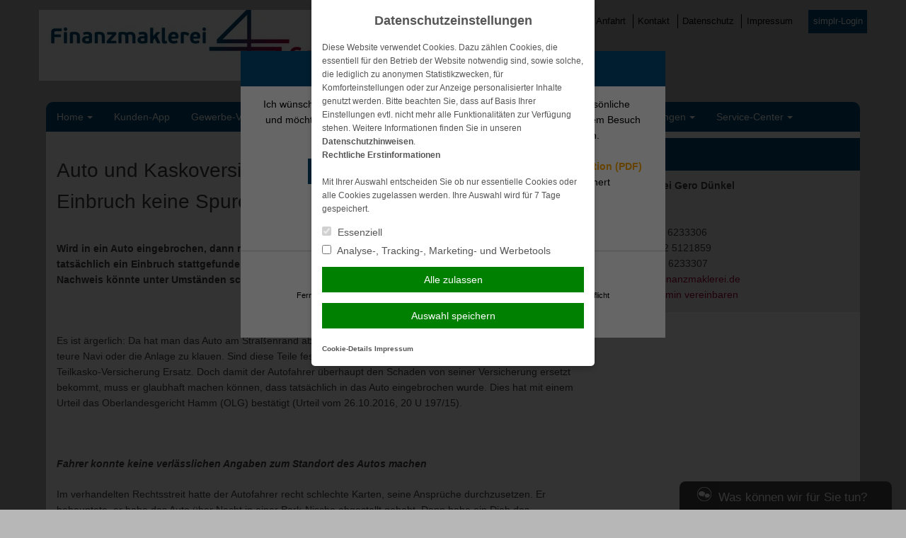

--- FILE ---
content_type: text/html; charset=UTF-8
request_url: https://www.finanzmaklerei.de/2017/03/23/auto-und-kaskoversicherung-wenn-der-dieb-beim-einbruch-keine-spuren-hinterlaesst/
body_size: 13412
content:
<!DOCTYPE html>
<html lang="de">
<head>
<meta charset="UTF-8">
<meta name="viewport" content="width=device-width, initial-scale=1">
<link rel="profile" href="http://gmpg.org/xfn/11">
<link rel="pingback" href="https://www.finanzmaklerei.de/xmlrpc.php">

<title>Auto und Kaskoversicherung – Wenn der Dieb beim Einbruch keine Spuren hinterlässt &#8211; Finanzmaklerei Gero Dünkel</title>
<meta name='robots' content='max-image-preview:large' />
	<style>img:is([sizes="auto" i], [sizes^="auto," i]) { contain-intrinsic-size: 3000px 1500px }</style>
	<link rel='dns-prefetch' href='//www.finanzmaklerei.de' />
<link rel="alternate" type="application/rss+xml" title="Finanzmaklerei Gero Dünkel &raquo; Feed" href="https://www.finanzmaklerei.de/feed/" />
<link rel="alternate" type="application/rss+xml" title="Finanzmaklerei Gero Dünkel &raquo; Kommentar-Feed" href="https://www.finanzmaklerei.de/comments/feed/" />
<link rel='stylesheet' id='atomic-blocks-fontawesome-css' href='https://cdn.makleraccess.de/wp-content/plugins/atomic-blocks/dist/assets/fontawesome/css/all.min.v1604044148.css' type='text/css' media='all' />
<link rel='stylesheet' id='wp-block-library-css' href='https://cdn.makleraccess.de/wp-includes/css/dist/block-library/style.min.v6-8-3.css' type='text/css' media='all' />
<style id='classic-theme-styles-inline-css' type='text/css'>
/*! This file is auto-generated */
.wp-block-button__link{color:#fff;background-color:#32373c;border-radius:9999px;box-shadow:none;text-decoration:none;padding:calc(.667em + 2px) calc(1.333em + 2px);font-size:1.125em}.wp-block-file__button{background:#32373c;color:#fff;text-decoration:none}
</style>
<style id='safe-svg-svg-icon-style-inline-css' type='text/css'>
.safe-svg-cover{text-align:center}.safe-svg-cover .safe-svg-inside{display:inline-block;max-width:100%}.safe-svg-cover svg{height:100%;max-height:100%;max-width:100%;width:100%}

</style>
<link rel='stylesheet' id='atomic-blocks-style-css-css' href='https://cdn.makleraccess.de/wp-content/plugins/atomic-blocks/dist/blocks.style.build.v1604044148.css' type='text/css' media='all' />
<link rel='stylesheet' id='fontawesome-free-css' href='https://cdn.makleraccess.de/wp-content/plugins/getwid/vendors/fontawesome-free/css/all.min.v5-5-0.css' type='text/css' media='all' />
<link rel='stylesheet' id='slick-css' href='https://cdn.makleraccess.de/wp-content/plugins/mhp-blocks/libs/slick/slick.v1-8-1.css' type='text/css' media='all' />
<link rel='stylesheet' id='slick-theme-css' href='https://cdn.makleraccess.de/wp-content/plugins/mhp-blocks/libs/slick/slick-theme.v1-8-1.css' type='text/css' media='all' />
<link rel='stylesheet' id='mp-fancybox-css' href='https://cdn.makleraccess.de/wp-content/plugins/getwid/vendors/mp-fancybox/jquery.fancybox.min.v3-5-7-mp-1.css' type='text/css' media='all' />
<link rel='stylesheet' id='getwid-blocks-css' href='https://cdn.makleraccess.de/wp-content/plugins/getwid/assets/css/blocks.style.v2-1-1.css' type='text/css' media='all' />
<style id='getwid-blocks-inline-css' type='text/css'>
.wp-block-getwid-section .wp-block-getwid-section__wrapper .wp-block-getwid-section__inner-wrapper{max-width: 740px;}
</style>
<style id='global-styles-inline-css' type='text/css'>
:root{--wp--preset--aspect-ratio--square: 1;--wp--preset--aspect-ratio--4-3: 4/3;--wp--preset--aspect-ratio--3-4: 3/4;--wp--preset--aspect-ratio--3-2: 3/2;--wp--preset--aspect-ratio--2-3: 2/3;--wp--preset--aspect-ratio--16-9: 16/9;--wp--preset--aspect-ratio--9-16: 9/16;--wp--preset--color--black: #000000;--wp--preset--color--cyan-bluish-gray: #abb8c3;--wp--preset--color--white: #ffffff;--wp--preset--color--pale-pink: #f78da7;--wp--preset--color--vivid-red: #cf2e2e;--wp--preset--color--luminous-vivid-orange: #ff6900;--wp--preset--color--luminous-vivid-amber: #fcb900;--wp--preset--color--light-green-cyan: #7bdcb5;--wp--preset--color--vivid-green-cyan: #00d084;--wp--preset--color--pale-cyan-blue: #8ed1fc;--wp--preset--color--vivid-cyan-blue: #0693e3;--wp--preset--color--vivid-purple: #9b51e0;--wp--preset--gradient--vivid-cyan-blue-to-vivid-purple: linear-gradient(135deg,rgba(6,147,227,1) 0%,rgb(155,81,224) 100%);--wp--preset--gradient--light-green-cyan-to-vivid-green-cyan: linear-gradient(135deg,rgb(122,220,180) 0%,rgb(0,208,130) 100%);--wp--preset--gradient--luminous-vivid-amber-to-luminous-vivid-orange: linear-gradient(135deg,rgba(252,185,0,1) 0%,rgba(255,105,0,1) 100%);--wp--preset--gradient--luminous-vivid-orange-to-vivid-red: linear-gradient(135deg,rgba(255,105,0,1) 0%,rgb(207,46,46) 100%);--wp--preset--gradient--very-light-gray-to-cyan-bluish-gray: linear-gradient(135deg,rgb(238,238,238) 0%,rgb(169,184,195) 100%);--wp--preset--gradient--cool-to-warm-spectrum: linear-gradient(135deg,rgb(74,234,220) 0%,rgb(151,120,209) 20%,rgb(207,42,186) 40%,rgb(238,44,130) 60%,rgb(251,105,98) 80%,rgb(254,248,76) 100%);--wp--preset--gradient--blush-light-purple: linear-gradient(135deg,rgb(255,206,236) 0%,rgb(152,150,240) 100%);--wp--preset--gradient--blush-bordeaux: linear-gradient(135deg,rgb(254,205,165) 0%,rgb(254,45,45) 50%,rgb(107,0,62) 100%);--wp--preset--gradient--luminous-dusk: linear-gradient(135deg,rgb(255,203,112) 0%,rgb(199,81,192) 50%,rgb(65,88,208) 100%);--wp--preset--gradient--pale-ocean: linear-gradient(135deg,rgb(255,245,203) 0%,rgb(182,227,212) 50%,rgb(51,167,181) 100%);--wp--preset--gradient--electric-grass: linear-gradient(135deg,rgb(202,248,128) 0%,rgb(113,206,126) 100%);--wp--preset--gradient--midnight: linear-gradient(135deg,rgb(2,3,129) 0%,rgb(40,116,252) 100%);--wp--preset--font-size--small: 13px;--wp--preset--font-size--medium: 20px;--wp--preset--font-size--large: 36px;--wp--preset--font-size--x-large: 42px;--wp--preset--spacing--20: 0.44rem;--wp--preset--spacing--30: 0.67rem;--wp--preset--spacing--40: 1rem;--wp--preset--spacing--50: 1.5rem;--wp--preset--spacing--60: 2.25rem;--wp--preset--spacing--70: 3.38rem;--wp--preset--spacing--80: 5.06rem;--wp--preset--shadow--natural: 6px 6px 9px rgba(0, 0, 0, 0.2);--wp--preset--shadow--deep: 12px 12px 50px rgba(0, 0, 0, 0.4);--wp--preset--shadow--sharp: 6px 6px 0px rgba(0, 0, 0, 0.2);--wp--preset--shadow--outlined: 6px 6px 0px -3px rgba(255, 255, 255, 1), 6px 6px rgba(0, 0, 0, 1);--wp--preset--shadow--crisp: 6px 6px 0px rgba(0, 0, 0, 1);}:where(.is-layout-flex){gap: 0.5em;}:where(.is-layout-grid){gap: 0.5em;}body .is-layout-flex{display: flex;}.is-layout-flex{flex-wrap: wrap;align-items: center;}.is-layout-flex > :is(*, div){margin: 0;}body .is-layout-grid{display: grid;}.is-layout-grid > :is(*, div){margin: 0;}:where(.wp-block-post-template.is-layout-flex){gap: 1.25em;}:where(.wp-block-post-template.is-layout-grid){gap: 1.25em;}.has-black-color{color: var(--wp--preset--color--black) !important;}.has-cyan-bluish-gray-color{color: var(--wp--preset--color--cyan-bluish-gray) !important;}.has-white-color{color: var(--wp--preset--color--white) !important;}.has-pale-pink-color{color: var(--wp--preset--color--pale-pink) !important;}.has-vivid-red-color{color: var(--wp--preset--color--vivid-red) !important;}.has-luminous-vivid-orange-color{color: var(--wp--preset--color--luminous-vivid-orange) !important;}.has-luminous-vivid-amber-color{color: var(--wp--preset--color--luminous-vivid-amber) !important;}.has-light-green-cyan-color{color: var(--wp--preset--color--light-green-cyan) !important;}.has-vivid-green-cyan-color{color: var(--wp--preset--color--vivid-green-cyan) !important;}.has-pale-cyan-blue-color{color: var(--wp--preset--color--pale-cyan-blue) !important;}.has-vivid-cyan-blue-color{color: var(--wp--preset--color--vivid-cyan-blue) !important;}.has-vivid-purple-color{color: var(--wp--preset--color--vivid-purple) !important;}.has-black-background-color{background-color: var(--wp--preset--color--black) !important;}.has-cyan-bluish-gray-background-color{background-color: var(--wp--preset--color--cyan-bluish-gray) !important;}.has-white-background-color{background-color: var(--wp--preset--color--white) !important;}.has-pale-pink-background-color{background-color: var(--wp--preset--color--pale-pink) !important;}.has-vivid-red-background-color{background-color: var(--wp--preset--color--vivid-red) !important;}.has-luminous-vivid-orange-background-color{background-color: var(--wp--preset--color--luminous-vivid-orange) !important;}.has-luminous-vivid-amber-background-color{background-color: var(--wp--preset--color--luminous-vivid-amber) !important;}.has-light-green-cyan-background-color{background-color: var(--wp--preset--color--light-green-cyan) !important;}.has-vivid-green-cyan-background-color{background-color: var(--wp--preset--color--vivid-green-cyan) !important;}.has-pale-cyan-blue-background-color{background-color: var(--wp--preset--color--pale-cyan-blue) !important;}.has-vivid-cyan-blue-background-color{background-color: var(--wp--preset--color--vivid-cyan-blue) !important;}.has-vivid-purple-background-color{background-color: var(--wp--preset--color--vivid-purple) !important;}.has-black-border-color{border-color: var(--wp--preset--color--black) !important;}.has-cyan-bluish-gray-border-color{border-color: var(--wp--preset--color--cyan-bluish-gray) !important;}.has-white-border-color{border-color: var(--wp--preset--color--white) !important;}.has-pale-pink-border-color{border-color: var(--wp--preset--color--pale-pink) !important;}.has-vivid-red-border-color{border-color: var(--wp--preset--color--vivid-red) !important;}.has-luminous-vivid-orange-border-color{border-color: var(--wp--preset--color--luminous-vivid-orange) !important;}.has-luminous-vivid-amber-border-color{border-color: var(--wp--preset--color--luminous-vivid-amber) !important;}.has-light-green-cyan-border-color{border-color: var(--wp--preset--color--light-green-cyan) !important;}.has-vivid-green-cyan-border-color{border-color: var(--wp--preset--color--vivid-green-cyan) !important;}.has-pale-cyan-blue-border-color{border-color: var(--wp--preset--color--pale-cyan-blue) !important;}.has-vivid-cyan-blue-border-color{border-color: var(--wp--preset--color--vivid-cyan-blue) !important;}.has-vivid-purple-border-color{border-color: var(--wp--preset--color--vivid-purple) !important;}.has-vivid-cyan-blue-to-vivid-purple-gradient-background{background: var(--wp--preset--gradient--vivid-cyan-blue-to-vivid-purple) !important;}.has-light-green-cyan-to-vivid-green-cyan-gradient-background{background: var(--wp--preset--gradient--light-green-cyan-to-vivid-green-cyan) !important;}.has-luminous-vivid-amber-to-luminous-vivid-orange-gradient-background{background: var(--wp--preset--gradient--luminous-vivid-amber-to-luminous-vivid-orange) !important;}.has-luminous-vivid-orange-to-vivid-red-gradient-background{background: var(--wp--preset--gradient--luminous-vivid-orange-to-vivid-red) !important;}.has-very-light-gray-to-cyan-bluish-gray-gradient-background{background: var(--wp--preset--gradient--very-light-gray-to-cyan-bluish-gray) !important;}.has-cool-to-warm-spectrum-gradient-background{background: var(--wp--preset--gradient--cool-to-warm-spectrum) !important;}.has-blush-light-purple-gradient-background{background: var(--wp--preset--gradient--blush-light-purple) !important;}.has-blush-bordeaux-gradient-background{background: var(--wp--preset--gradient--blush-bordeaux) !important;}.has-luminous-dusk-gradient-background{background: var(--wp--preset--gradient--luminous-dusk) !important;}.has-pale-ocean-gradient-background{background: var(--wp--preset--gradient--pale-ocean) !important;}.has-electric-grass-gradient-background{background: var(--wp--preset--gradient--electric-grass) !important;}.has-midnight-gradient-background{background: var(--wp--preset--gradient--midnight) !important;}.has-small-font-size{font-size: var(--wp--preset--font-size--small) !important;}.has-medium-font-size{font-size: var(--wp--preset--font-size--medium) !important;}.has-large-font-size{font-size: var(--wp--preset--font-size--large) !important;}.has-x-large-font-size{font-size: var(--wp--preset--font-size--x-large) !important;}
:where(.wp-block-post-template.is-layout-flex){gap: 1.25em;}:where(.wp-block-post-template.is-layout-grid){gap: 1.25em;}
</style>
<link rel='stylesheet' id='contact-form-7-css' href='https://cdn.makleraccess.de/wp-content/plugins/contact-form-7/includes/css/styles.v6-0-6.css' type='text/css' media='all' />
<link rel='stylesheet' id='ma-chat-css' href='https://cdn.makleraccess.de/wp-content/plugins/makleraccess/assets/css/chat.v4-15-1.css' type='text/css' media='all' />
<link rel='stylesheet' id='mhp-blocks-extend--frontend-css' href='https://cdn.makleraccess.de/wp-content/plugins/mhp-blocks/dist/extend/frontend.v6-8-3.css' type='text/css' media='all' />
<link rel='stylesheet' id='bd1-style-css' href='https://cdn.makleraccess.de/wp-content/themes/blaudirekt-themes/bd1/style.v6-8-3.css' type='text/css' media='all' />
<script type="text/javascript" src="https://cdn.makleraccess.de/wp-includes/js/jquery/jquery.min.v3-7-1.js" id="jquery-core-js"></script>
<script type="text/javascript" src="https://cdn.makleraccess.de/wp-includes/js/jquery/jquery-migrate.min.v3-4-1.js" id="jquery-migrate-js"></script>
<script type="text/javascript" id="omgf-frontend-js-extra">
/* <![CDATA[ */
var omgf_frontend_i18n = {"info_box_alert_text":"Google Fonts were found on this page. Click here for more information.","info_box_notice_text":"There are potential issues in your configuration that require your attention.","info_box_admin_url":"https:\/\/www.finanzmaklerei.de\/wp-admin\/options-general.php?page=optimize-webfonts","ajax_url":"https:\/\/www.finanzmaklerei.de\/wp-admin\/admin-ajax.php","nonce":"1ab15691a6"};
/* ]]> */
</script>
<script type="text/javascript" src="https://cdn.makleraccess.de/wp-content/plugins/host-webfonts-local/assets/js/omgf-frontend.min.v1748590358.js" id="omgf-frontend-js" defer="defer" data-wp-strategy="defer"></script>
<meta name="generator" content="WordPress 6.8.3" />
<link rel="canonical" href="https://www.finanzmaklerei.de/2017/03/23/auto-und-kaskoversicherung-wenn-der-dieb-beim-einbruch-keine-spuren-hinterlaesst/" />
<link rel='shortlink' href='https://www.finanzmaklerei.de/?p=364' />
<link rel="alternate" title="oEmbed (JSON)" type="application/json+oembed" href="https://www.finanzmaklerei.de/wp-json/oembed/1.0/embed?url=https%3A%2F%2Fwww.finanzmaklerei.de%2F2017%2F03%2F23%2Fauto-und-kaskoversicherung-wenn-der-dieb-beim-einbruch-keine-spuren-hinterlaesst%2F" />
<link rel="alternate" title="oEmbed (XML)" type="text/xml+oembed" href="https://www.finanzmaklerei.de/wp-json/oembed/1.0/embed?url=https%3A%2F%2Fwww.finanzmaklerei.de%2F2017%2F03%2F23%2Fauto-und-kaskoversicherung-wenn-der-dieb-beim-einbruch-keine-spuren-hinterlaesst%2F&#038;format=xml" />
<meta name="description" content="Finanzmaklerei Gero Dünkel  - Versichern - Anlegen - Finanzieren - Unabhängig - kompetent"><meta name="keywords" content="Dünkel Soltau Versicherungen Finanzierungen Vorsorge Beratung  Onlineberatung Versicherungsvergleich Finanzberatung Versicherungsmakler HK"><meta property="og:title" content="Auto und Kaskoversicherung – Wenn der Dieb beim Einbruch keine Spuren hinterlässt &#8211; Finanzmaklerei Gero Dünkel"><meta property="og:url" content="https://www.finanzmaklerei.de/2017/03/23/auto-und-kaskoversicherung-wenn-der-dieb-beim-einbruch-keine-spuren-hinterlaesst/"><meta property="og:locale" content="de_DE"><meta property="og:site_name" content="Finanzmaklerei Gero Dünkel"><meta property="og:image" content="https://cdn.makleraccess.de/wp-content/uploads/sites/212/2016/02/aktuelles.jpg"><meta property="og:image" content="https://cdn.makleraccess.de/wp-content/uploads/sites/212/2016/07/logo_mit_finanzmaklerei-duenkel_rgb_ohne-text.jpg"><meta property="og:type" content="article"><meta property="og:description" content="Wird in ein Auto eingebrochen, dann muss der Fahrzeughalter auch glaubhaft machen können, dass tatsächlich ein Einbruch stattgefunden hat. Sonst muss die Kaskoversicherung nicht zahlen. Und dieser Nachweis könnte unter Umständen schwierig zu führen sein, denn die Autodiebe werden immer trickreicher. &nbsp; Es ist ärgerlich: Da hat man das Auto am Straßenrand abgestellt und dann [&hellip;]"><link rel="apple-touch-icon" sizes="57x57" href="/wp-content/uploads/sites/212/favicons/apple-touch-icon-57x57.png?v=QEEBrKEwjR">
<link rel="apple-touch-icon" sizes="60x60" href="/wp-content/uploads/sites/212/favicons/apple-touch-icon-60x60.png?v=QEEBrKEwjR">
<link rel="apple-touch-icon" sizes="72x72" href="/wp-content/uploads/sites/212/favicons/apple-touch-icon-72x72.png?v=QEEBrKEwjR">
<link rel="apple-touch-icon" sizes="76x76" href="/wp-content/uploads/sites/212/favicons/apple-touch-icon-76x76.png?v=QEEBrKEwjR">
<link rel="apple-touch-icon" sizes="114x114" href="/wp-content/uploads/sites/212/favicons/apple-touch-icon-114x114.png?v=QEEBrKEwjR">
<link rel="apple-touch-icon" sizes="120x120" href="/wp-content/uploads/sites/212/favicons/apple-touch-icon-120x120.png?v=QEEBrKEwjR">
<link rel="apple-touch-icon" sizes="144x144" href="/wp-content/uploads/sites/212/favicons/apple-touch-icon-144x144.png?v=QEEBrKEwjR">
<link rel="apple-touch-icon" sizes="152x152" href="/wp-content/uploads/sites/212/favicons/apple-touch-icon-152x152.png?v=QEEBrKEwjR">
<link rel="apple-touch-icon" sizes="180x180" href="/wp-content/uploads/sites/212/favicons/apple-touch-icon-180x180.png?v=QEEBrKEwjR">
<link rel="icon" type="image/png" href="/wp-content/uploads/sites/212/favicons/favicon-32x32.png?v=QEEBrKEwjR" sizes="32x32">
<link rel="icon" type="image/png" href="/wp-content/uploads/sites/212/favicons/favicon-194x194.png?v=QEEBrKEwjR" sizes="194x194">
<link rel="icon" type="image/png" href="/wp-content/uploads/sites/212/favicons/android-chrome-192x192.png?v=QEEBrKEwjR" sizes="192x192">
<link rel="icon" type="image/png" href="/wp-content/uploads/sites/212/favicons/favicon-16x16.png?v=QEEBrKEwjR" sizes="16x16">
<link rel="manifest" href="/wp-content/uploads/sites/212/favicons/manifest.json?v=QEEBrKEwjR">
<link rel="shortcut icon" href="/wp-content/uploads/sites/212/favicons/favicon.ico?v=QEEBrKEwjR">
<meta name="msapplication-TileColor" content="#ffffff">
<meta name="msapplication-TileImage" content="/wp-content/uploads/sites/212/favicons/mstile-144x144.png?v=QEEBrKEwjR">
<meta name="msapplication-config" content="/wp-content/uploads/sites/212/favicons/browserconfig.xml?v=QEEBrKEwjR"><style type="text/css">.video-container iframe,.video-container object,.video-container embed{max-width:100%;width:100%;aspect-ratio:16/9;display:blocK}</style><style type="text/css">:root{--mhp-customize-color-bg:#9f0034;--mhp-customize-color-text:#ffffff;--mhp-customize-color-contrast:#004b75;}.site-content a, .site-footer a{color:#9f0034}.widget_subnav ul .current_page_item > a:before{border-left-color:#9f0034}.main-navigation a, .widget-title, .widget-title a, .btn, .site-content a.btn, button, .btn.kundenlogin, input[type="button"], input[type="reset"], input[type="submit"]{color:#ffffff}.main-navigation > .menu > ul > .current_page_item > a:before, .main-navigation > .menu > ul > .current-menu-item > a:before, .main-navigation > .menu > ul > .current_page_ancestor > a:before{border-bottom-color:#ffffff}.main-navigation, .main-navigation ul ul, .widget-title, .btn, button, input[type="button"], input[type="reset"], input[type="submit"]{background-color:#004b75}</style><style type="text/css" id="ma-customized-background">body{background-color:#b7b7b7}</style><style type="text/css" id="ma-customized-font">body{font-family:Helvetica, Arial, sans-serif}</style><script type="application/ld+json">{"@context":"http:\/\/schema.org","@type":"Organization","url":"https:\/\/www.finanzmaklerei.de","name":"Finanzmaklerei Gero D\u00fcnkel","address":{"@type":"PostalAddress","addressLocality":"Soltau","postalCode":"29614","streetAddress":"Poststra\u00dfe 24"},"telephone":"+49 5191 6233306","faxNumber":"+49 5191 6233307","email":"info@finanzmaklerei.de","logo":"https:\/\/cdn.makleraccess.de\/wp-content\/uploads\/sites\/212\/2016\/07\/logo_mit_finanzmaklerei-duenkel_rgb_ohne-text.jpg"}</script><script type="application/ld+json">{"@context":"http:\/\/schema.org","@type":"WebSite","url":"https:\/\/www.finanzmaklerei.de","potentialAction":{"@type":"SearchAction","target":"https:\/\/www.finanzmaklerei.de\/?s={search_term_string}","query-input":"required name=search_term_string"}}</script><meta name="generator" content="performant-translations 1.2.0">
<style id="sccss"></style><style id="sccss"></style></head>

<body class="wp-singular post-template-default single single-post postid-364 single-format-standard wp-custom-logo wp-embed-responsive wp-theme-blaudirekt-themesbd1 sidebar-right subnavigation-on-hover group-blog">
<div id="page" class="hfeed site">
	<a class="skip-link screen-reader-text" href="#content">Weiter zum Inhalt</a>

	<header id="masthead" class="site-header" role="banner">
		<div class="site-branding">
			<a href="https://www.finanzmaklerei.de/">
				<img src="https://cdn.makleraccess.de/wp-content/uploads/sites/212/2016/07/logo_mit_finanzmaklerei-duenkel_rgb_ohne-text-580x100.jpg" alt="Finanzmaklerei Gero Dünkel">
			</a>

			<nav id="header-menu" class="header-navigation" role="navigation">
				<a href="https://www.finanzmaklerei.de/home/anfahrt/">Anfahrt</a>
<a href="https://www.finanzmaklerei.de/home/kontakt/">Kontakt</a>

	<a href="https://www.finanzmaklerei.de/home/kontakt/datenschutz/">Datenschutz</a>
	<a href="https://www.finanzmaklerei.de/home/kontakt/impressum/">Impressum</a>



 <a class="button btn kundenlogin" target="_blank" rel="nofollow noopener noreferrer" href="https://login.simplr.de/">simplr-Login</a><style type="text/css">.btn.kundenlogin{border-left:none;display:inline-block;padding:0.5em;vertical-align:middle;margin-left:1em}.btn.kundenlogin:before{display:none}</style>			</nav>

			<nav id="social-menu" class="header-social">
							</nav>
		</div><!-- .site-branding -->
	</header><!-- #masthead -->

	<div id="container">

		<nav id="site-navigation" class="main-navigation" role="navigation">
			<button class="menu-toggle" aria-controls="primary-menu" aria-expanded="false">Navigation</button>
			<div id="primary-menu" class="menu"><ul>
<li class="page_item page-item-46 page_item_has_children"><a href="https://www.finanzmaklerei.de/">Home</a>
<ul class='children'>
	<li class="page_item page-item-171"><a href="https://www.finanzmaklerei.de/home/wir-ueber-uns/">Wir über uns</a></li>
	<li class="page_item page-item-165 current_page_parent"><a href="https://www.finanzmaklerei.de/home/aktuelles/">Aktuelles</a></li>
	<li class="page_item page-item-48"><a href="https://www.finanzmaklerei.de/home/anfahrt/">Anfahrt</a></li>
	<li class="page_item page-item-59 page_item_has_children"><a href="https://www.finanzmaklerei.de/home/kontakt/">Kontakt</a>
	<ul class='children'>
		<li class="page_item page-item-61"><a href="https://www.finanzmaklerei.de/home/kontakt/anbieterkennung/">Anbieterkennung</a></li>
		<li class="page_item page-item-63"><a href="https://www.finanzmaklerei.de/home/kontakt/datenschutz/">Datenschutz</a></li>
		<li class="page_item page-item-65"><a href="https://www.finanzmaklerei.de/home/kontakt/impressum/">Impressum</a></li>
	</ul>
</li>
</ul>
</li>
<li class="page_item page-item-281"><a href="https://www.finanzmaklerei.de/kunden-app/">Kunden-App</a></li>
<li class="page_item page-item-67 page_item_has_children"><a href="https://www.finanzmaklerei.de/gewerbe-versicherungen/">Gewerbe-Versicherungen</a>
<ul class='children'>
	<li class="page_item page-item-70"><a href="https://www.finanzmaklerei.de/gewerbe-versicherungen/betriebshaftpflicht/">Betriebshaftpflicht</a></li>
	<li class="page_item page-item-72"><a href="https://www.finanzmaklerei.de/gewerbe-versicherungen/elektronikversicherung/">Elektronikversicherung</a></li>
	<li class="page_item page-item-74"><a href="https://www.finanzmaklerei.de/gewerbe-versicherungen/inventarversicherung/">Inventarversicherung</a></li>
	<li class="page_item page-item-76"><a href="https://www.finanzmaklerei.de/gewerbe-versicherungen/kautionsversicherung/">Kautionsversicherung</a></li>
	<li class="page_item page-item-78"><a href="https://www.finanzmaklerei.de/gewerbe-versicherungen/lkw-versicherung/">LKW-Versicherung</a></li>
	<li class="page_item page-item-84"><a href="https://www.finanzmaklerei.de/gewerbe-versicherungen/pkw-gewerbliche-nutzung/">PKW (gewerbliche Nutzung)</a></li>
	<li class="page_item page-item-80"><a href="https://www.finanzmaklerei.de/gewerbe-versicherungen/rechtsschutz-fuer-firmen/">Rechtsschutz für Firmen</a></li>
	<li class="page_item page-item-82"><a href="https://www.finanzmaklerei.de/gewerbe-versicherungen/veranstaltungshaftpflicht/">Veranstaltungshaftpflicht</a></li>
</ul>
</li>
<li class="page_item page-item-86 page_item_has_children"><a href="https://www.finanzmaklerei.de/krankenversicherungen/">Krankenversicherungen</a>
<ul class='children'>
	<li class="page_item page-item-88"><a href="https://www.finanzmaklerei.de/krankenversicherungen/reisekranken-fuer-au-pairs-schueler-studenten-et-al/">Reisekranken für Au Pairs, Schüler, Studenten, et al.</a></li>
	<li class="page_item page-item-90"><a href="https://www.finanzmaklerei.de/krankenversicherungen/dauerreise/">Dauerreise</a></li>
	<li class="page_item page-item-92"><a href="https://www.finanzmaklerei.de/krankenversicherungen/krankentagegeld/">Krankentagegeld</a></li>
	<li class="page_item page-item-94"><a href="https://www.finanzmaklerei.de/krankenversicherungen/krankenzusatz/">Krankenzusatz</a></li>
	<li class="page_item page-item-96"><a href="https://www.finanzmaklerei.de/krankenversicherungen/pflegetagegeld/">Pflegetagegeld</a></li>
	<li class="page_item page-item-98"><a href="https://www.finanzmaklerei.de/krankenversicherungen/private-krankenversicherung/">Private Krankenversicherung</a></li>
	<li class="page_item page-item-101"><a href="https://www.finanzmaklerei.de/krankenversicherungen/reisekrankenversicherung/">Reisekrankenversicherung</a></li>
</ul>
</li>
<li class="page_item page-item-103 page_item_has_children"><a href="https://www.finanzmaklerei.de/vorsorge-kapital/">Vorsorge &#038; Kapital</a>
<ul class='children'>
	<li class="page_item page-item-105"><a href="https://www.finanzmaklerei.de/vorsorge-kapital/berufsunfaehigkeit/">Berufsunfähigkeit</a></li>
	<li class="page_item page-item-107"><a href="https://www.finanzmaklerei.de/vorsorge-kapital/einkommensversicherung/">Einkommensversicherung</a></li>
	<li class="page_item page-item-109"><a href="https://www.finanzmaklerei.de/vorsorge-kapital/grundfaehigkeitenversicherung/">Grundfähigkeitenversicherung</a></li>
	<li class="page_item page-item-111"><a href="https://www.finanzmaklerei.de/vorsorge-kapital/reiseversicherung/">Reiseversicherung</a></li>
	<li class="page_item page-item-113"><a href="https://www.finanzmaklerei.de/vorsorge-kapital/rente/">Rente</a></li>
	<li class="page_item page-item-121"><a href="https://www.finanzmaklerei.de/vorsorge-kapital/rente-gegen-einmalzahlung/">Rente gegen Einmalzahlung</a></li>
	<li class="page_item page-item-117"><a href="https://www.finanzmaklerei.de/vorsorge-kapital/riester/">Riester</a></li>
	<li class="page_item page-item-115"><a href="https://www.finanzmaklerei.de/vorsorge-kapital/risikoleben/">Risikoleben</a></li>
	<li class="page_item page-item-119"><a href="https://www.finanzmaklerei.de/vorsorge-kapital/sterbegeld/">Sterbegeld</a></li>
</ul>
</li>
<li class="page_item page-item-123 page_item_has_children"><a href="https://www.finanzmaklerei.de/privat-versicherungen/">Privat-Versicherungen</a>
<ul class='children'>
	<li class="page_item page-item-125"><a href="https://www.finanzmaklerei.de/privat-versicherungen/anhaengerversicherung/">Anhängerversicherung</a></li>
	<li class="page_item page-item-127"><a href="https://www.finanzmaklerei.de/privat-versicherungen/bauherrenhaftpflicht/">Bauherrenhaftpflicht</a></li>
	<li class="page_item page-item-129"><a href="https://www.finanzmaklerei.de/privat-versicherungen/bauleistungsversicherung/">Bauleistungsversicherung</a></li>
	<li class="page_item page-item-131"><a href="https://www.finanzmaklerei.de/privat-versicherungen/bootsversicherung/">Bootsversicherung</a></li>
	<li class="page_item page-item-133"><a href="https://www.finanzmaklerei.de/privat-versicherungen/gewaesserschadenhaftpflicht/">Gewässerschadenhaftpflicht</a></li>
	<li class="page_item page-item-135"><a href="https://www.finanzmaklerei.de/privat-versicherungen/glasbruch/">Glasbruch</a></li>
	<li class="page_item page-item-137"><a href="https://www.finanzmaklerei.de/privat-versicherungen/haus-grundstueckshaftpflicht/">Haus- &#038; Grundstückshaftpflicht</a></li>
	<li class="page_item page-item-139"><a href="https://www.finanzmaklerei.de/privat-versicherungen/hausrat/">Hausrat</a></li>
	<li class="page_item page-item-143"><a href="https://www.finanzmaklerei.de/privat-versicherungen/hunde-und-katzen-op-versicherung/">Hunde und Katzen-OP Versicherung</a></li>
	<li class="page_item page-item-141"><a href="https://www.finanzmaklerei.de/privat-versicherungen/hundehaftpflicht/">Hundehaftpflicht</a></li>
	<li class="page_item page-item-145"><a href="https://www.finanzmaklerei.de/privat-versicherungen/motorrad/">Motorrad</a></li>
	<li class="page_item page-item-147"><a href="https://www.finanzmaklerei.de/privat-versicherungen/pferdehalterhaftpflicht/">Pferdehalterhaftpflicht</a></li>
	<li class="page_item page-item-149"><a href="https://www.finanzmaklerei.de/privat-versicherungen/photovoltaik/">Photovoltaik</a></li>
	<li class="page_item page-item-151"><a href="https://www.finanzmaklerei.de/privat-versicherungen/pkw-nur-private-nutzung/">PKW (nur private Nutzung)</a></li>
	<li class="page_item page-item-153"><a href="https://www.finanzmaklerei.de/privat-versicherungen/privathaftpflicht/">Privathaftpflicht</a></li>
	<li class="page_item page-item-155"><a href="https://www.finanzmaklerei.de/privat-versicherungen/rechtsschutz/">Rechtsschutz</a></li>
	<li class="page_item page-item-157"><a href="https://www.finanzmaklerei.de/privat-versicherungen/unfallversicherung/">Unfallversicherung</a></li>
	<li class="page_item page-item-159"><a href="https://www.finanzmaklerei.de/privat-versicherungen/wohngebaeude/">Wohngebäude</a></li>
	<li class="page_item page-item-161"><a href="https://www.finanzmaklerei.de/privat-versicherungen/wohnmobilversicherung/">Wohnmobilversicherung</a></li>
	<li class="page_item page-item-163"><a href="https://www.finanzmaklerei.de/privat-versicherungen/wohnwagenversicherung/">Wohnwagenversicherung</a></li>
</ul>
</li>
<li class="page_item page-item-167 page_item_has_children"><a href="https://www.finanzmaklerei.de/service-center/">Service-Center</a>
<ul class='children'>
	<li class="page_item page-item-256"><a href="https://www.finanzmaklerei.de/service-center/informations-videos/">Informations-Videos</a></li>
	<li class="page_item page-item-57"><a href="https://www.finanzmaklerei.de/service-center/online-schadensmeldung/">Online Schadensmeldung</a></li>
	<li class="page_item page-item-174"><a href="https://www.finanzmaklerei.de/service-center/datenaenderung/">Datenänderung</a></li>
	<li class="page_item page-item-176"><a href="https://www.finanzmaklerei.de/service-center/versicherungsunterlagen-anfordern/">Versicherungsunterlagen anfordern</a></li>
	<li class="page_item page-item-178"><a href="https://www.finanzmaklerei.de/service-center/beratungstermin-vereinbaren/">Beratungstermin vereinbaren</a></li>
	<li class="page_item page-item-181"><a href="https://www.finanzmaklerei.de/service-center/mandatierungs-dokumente/">Mandatierungs-Dokumente</a></li>
</ul>
</li>
</ul></div>
		</nav><!-- #site-navigation -->

		<div id="content" class="site-content">
			
	<div id="primary" class="content-area">
		<main id="main" class="site-main" role="main">

		
			
<article id="post-364" class="post-364 post type-post status-publish format-standard hentry category-allgemein">
	<header class="entry-header">
		<h1 class="entry-title">Auto und Kaskoversicherung – Wenn der Dieb beim Einbruch keine Spuren hinterlässt</h1>
				<div class="entry-meta">
					</div>
			</header><!-- .entry-header -->

	<div class="entry-content">
		<p><strong>Wird in ein Auto eingebrochen, dann muss der Fahrzeughalter auch glaubhaft machen können, dass tatsächlich ein Einbruch stattgefunden hat. Sonst muss die Kaskoversicherung nicht zahlen. Und dieser Nachweis könnte unter Umständen schwierig zu führen sein, denn die Autodiebe werden immer trickreicher. </strong></p>
<p>&nbsp;</p>
<p>Es ist ärgerlich: Da hat man das Auto am Straßenrand abgestellt und dann verschafften sich Diebe Zugang, um das teure Navi oder die Anlage zu klauen. Sind diese Teile fest mit dem Auto verbunden, dann leistet in der Regel die Teilkasko-Versicherung Ersatz. Doch damit der Autofahrer überhaupt den Schaden von seiner Versicherung ersetzt bekommt, muss er glaubhaft machen können, dass tatsächlich in das Auto eingebrochen wurde. Dies hat mit einem Urteil das Oberlandesgericht Hamm (OLG) bestätigt (Urteil vom 26.10.2016, 20 U 197/15).</p>
<p>&nbsp;</p>
<p><strong><em>Fahrer konnte keine verlässlichen Angaben zum Standort des Autos machen</em></strong></p>
<p>Im verhandelten Rechtsstreit hatte der Autofahrer recht schlechte Karten, seine Ansprüche durchzusetzen. Er behauptete, er habe das Auto über Nacht in einer Park-Nische abgestellt gehabt. Dann habe ein Dieb das verschlossene Schiebedach gewaltsam geöffnet, sei hereingeklettert und habe das Navi im Wert von mehreren tausend Euro geklaut.</p>
<p>Das Problem: der Fahrer verstrickte sich in Widersprüche, wo das Auto zum Zeitpunkt des Diebstahls abgestellt gewesen sei. Und auch die Polizei konnte keinerlei Zeichen finden, dass das Schiebedach gewaltsam geöffnet wurde. Deshalb weigerte sich auch die Kfz-Versicherung des Klägers, eine Leistung zu erbringen. Der enttäuschte Autofahrer zog vor Gericht.</p>
<p>Zu allem Unglück machte eine vom Fahrzeughalter selbst benannte Zeugin noch abweichende Angaben, wo das Auto zum vermeintlichen Tatzeitpunkt gestanden habe. Damit fehlte dem Kläger eine Grundvoraussetzung, um seine Ansprüche durchzusetzen: Glaubwürdigkeit. Oder wie es in juristischer Fachsprache heißt: Der Autohändler hatte nicht einmal den „Minimalsachverhalt“ darlegen können, um einen Diebstahl glaubwürdig zu belegen.</p>
<p>Infolge dessen ging der Fahrzeughalter leer aus – die Versicherung muss keine Leistung für den vermeintlichen Diebstahl erbringen. Dabei waren es eben nicht allein die fehlenden Einbruchspuren, die den Ausschlag gaben. Auch eine glaubwürdige Schilderung vor Gericht, dass etwas gestohlen worden sei, könne einen Leistungsanspruch bewirken, so die Richter in ihrer Urteilsbegründung. Dies war hier nicht der Fall.</p>
<p>&nbsp;</p>
<p><strong><em>Diebstahl per Funksignal – Diebe können Auto gewaltfrei öffnen </em></strong></p>
<p>Zum Problem können die fehlenden Einbruchspuren werden, wenn sich jemand unbefugt Zugang zum Fahrzeug verschafft, ohne Gewalt anwenden zu müssen. Und das funktioniert tatsächlich, denn die Diebe werden immer raffinierter. So ist es ihnen mittlerweile möglich, das Funksignal eines Keyless-Autoschlüssels derart zu verlängern, dass sich das Auto problemlos öffnen lässt, wenn sich der Besitzer vom Fahrzeug entfernte.</p>
<p>Die Übeltäter können das Funksignal des Schlüssel-Senders abfangen und die Reichweite beim Weggehen des Fahrers verlängern, wenn dieser sein Auto am Straßenrand abstellt. Ist der Autobesitzer in ausreichender Entfernung, öffnen die Diebe einfach die Wagentüre, ohne dass sie gewaltsam in das Auto eindringen müssen. Ärgerlich, wenn nun auch noch die Versicherung die Glaubwürdigkeit des Autohalters in Frage stellt. Schließlich wird die Polizei keine oder kaum Spuren eines Einbruchs finden! Doch gegen solche Fälle gibt es eine einfache Lösung: ein „Keysafe“-Schlüsseletui aus Metall verhindert das Abfangen des Sendesignals.</p>
	</div><!-- .entry-content -->

	<footer class="entry-footer">
			</footer>
</article><!-- #post-## -->


			
	<nav class="navigation post-navigation" aria-label="Beiträge">
		<h2 class="screen-reader-text">Beitragsnavigation</h2>
		<div class="nav-links"><div class="nav-previous"><a href="https://www.finanzmaklerei.de/2017/03/16/berufsunfaehigkeitsversicherung-kunden-sind-zu-transparenz-verpflichtet/" rel="prev">Berufsunfähigkeitsversicherung – Kunden sind zu Transparenz verpflichtet!</a></div><div class="nav-next"><a href="https://www.finanzmaklerei.de/2017/03/28/lebensversicherer-mit-rekord-leistungen/" rel="next">Lebensversicherer mit Rekord-Leistungen</a></div></div>
	</nav>
			
		
		</main><!-- #main -->
	</div><!-- #primary -->


<div id="secondary" class="widget-area" role="complementary">
	<div class="widget-even widget-index-0 widget-in-bottom-widgets  span4 roundoption widget ma_kontaktbox_widget-2 widget_ma_kontaktbox_widget"><h3 class=" widget-title">Kontakt</h3><strong>Finanzmaklerei Gero Dünkel</strong><br/>Poststraße 24<br/>29614 Soltau<br/><strong>Tel.:</strong> +49 5191 6233306<br/><strong>Mobil:</strong> +49 172 5121859<br/><strong>Fax:</strong> +49 5191 6233307<br/><strong>E-Mail:</strong> <a href="mailto:&#105;&#110;&#102;%6f&#64;fi%6e&#97;&#110;zma%6bl%65r%65i.&#100;%65">i&#110;f&#111;&#64;&#102;&#105;&#110;an&#122;mak&#108;erei&#46;de</a><br/><a href="https://www.finanzmaklerei.de/service-center/beratungstermin-vereinbaren/">&raquo; Beratungstermin vereinbaren</a></div></div><!-- #secondary -->
		</div><!-- #content -->
	</div><!-- #container -->

    <nav id="header-menu-2" class="header-navigation" role="navigation">
        <a href="https://www.finanzmaklerei.de/home/anfahrt/">Anfahrt</a>
<a href="https://www.finanzmaklerei.de/home/kontakt/">Kontakt</a>

	<a href="https://www.finanzmaklerei.de/home/kontakt/datenschutz/">Datenschutz</a>
	<a href="https://www.finanzmaklerei.de/home/kontakt/impressum/">Impressum</a>



 <a class="button btn kundenlogin" target="_blank" rel="nofollow noopener noreferrer" href="https://login.simplr.de/">simplr-Login</a><style type="text/css">.btn.kundenlogin{border-left:none;display:inline-block;padding:0.5em;vertical-align:middle;margin-left:1em}.btn.kundenlogin:before{display:none}</style>    </nav>

	<footer id="footer" class="site-footer">
		<p>Copyright 2026 | <strong>Finanzmaklerei Gero Dünkel</strong> | Poststraße 24 | 29614 Soltau<br>Tel.: +49 5191 6233306 | Fax: +49 5191 6233307 | <a href="mailto:%69&#110;%66%6f&#64;&#102;&#105;%6ea%6ezm%61&#107;&#108;&#101;%72e%69.%64%65">in&#102;&#111;&#64;f&#105;&#110;&#97;n&#122;&#109;akle&#114;&#101;&#105;&#46;&#100;&#101;</a> | Alle Rechte vorbehalten<br><a href="https://www.finanzmaklerei.de/home/kontakt/anbieterkennung/?page_as_pdf=1" target="_blank">Erstinformation nach §15 VersVermV und §12 FinVermV (als PDF anzeigen / herunterladen)</a></p>            <p>
				Finanzmaklerei Gero Dünkel bietet umfangreiche Beratung und Betreuung in allen
                Versicherungsfragen.<br>
                Rufen Sie uns einfach an und vereinbaren Sie einen unverbindlichen und kostenlosen Beratungstermin -
                damit Sie mit Sicherheit gut versichert sind.
            </p>
				</footer>
</div><!-- #page -->

<script type="speculationrules">
{"prefetch":[{"source":"document","where":{"and":[{"href_matches":"\/*"},{"not":{"href_matches":["\/wp-*.php","\/wp-admin\/*","\/wp-content\/uploads\/sites\/212\/*","\/wp-content\/*","\/wp-content\/plugins\/*","\/wp-content\/themes\/blaudirekt-themes\/bd1\/*","\/*\\?(.+)"]}},{"not":{"selector_matches":"a[rel~=\"nofollow\"]"}},{"not":{"selector_matches":".no-prefetch, .no-prefetch a"}}]},"eagerness":"conservative"}]}
</script>
	<script type="text/javascript">
		function atomicBlocksShare( url, title, w, h ){
			var left = ( window.innerWidth / 2 )-( w / 2 );
			var top  = ( window.innerHeight / 2 )-( h / 2 );
			return window.open(url, title, 'toolbar=no, location=no, directories=no, status=no, menubar=no, scrollbars=no, resizable=no, copyhistory=no, width=600, height=600, top='+top+', left='+left);
		}
	</script>
	<script type="text/javascript" id="getwid-blocks-frontend-js-js-extra">
/* <![CDATA[ */
var Getwid = {"settings":[],"ajax_url":"https:\/\/www.finanzmaklerei.de\/wp-admin\/admin-ajax.php","isRTL":"","nonces":{"contact_form":"7a938d9e8c"}};
/* ]]> */
</script>
<script type="text/javascript" src="https://cdn.makleraccess.de/wp-content/plugins/getwid/assets/js/frontend.blocks.v2-1-1.js" id="getwid-blocks-frontend-js-js"></script>
<script type="text/javascript" src="https://cdn.makleraccess.de/wp-includes/js/dist/hooks.min.v4d63a3d491d11ffd8ac6.js" id="wp-hooks-js"></script>
<script type="text/javascript" src="https://cdn.makleraccess.de/wp-includes/js/dist/i18n.min.v5e580eb46a90c2b997e6.js" id="wp-i18n-js"></script>
<script type="text/javascript" id="wp-i18n-js-after">
/* <![CDATA[ */
wp.i18n.setLocaleData( { 'text direction\u0004ltr': [ 'ltr' ] } );
/* ]]> */
</script>
<script type="text/javascript" src="https://cdn.makleraccess.de/wp-content/plugins/contact-form-7/includes/swv/js/index.v6-0-6.js" id="swv-js"></script>
<script type="text/javascript" id="contact-form-7-js-translations">
/* <![CDATA[ */
( function( domain, translations ) {
	var localeData = translations.locale_data[ domain ] || translations.locale_data.messages;
	localeData[""].domain = domain;
	wp.i18n.setLocaleData( localeData, domain );
} )( "contact-form-7", {"translation-revision-date":"2025-02-03 17:24:07+0000","generator":"GlotPress\/4.0.1","domain":"messages","locale_data":{"messages":{"":{"domain":"messages","plural-forms":"nplurals=2; plural=n != 1;","lang":"de"},"This contact form is placed in the wrong place.":["Dieses Kontaktformular wurde an der falschen Stelle platziert."],"Error:":["Fehler:"]}},"comment":{"reference":"includes\/js\/index.js"}} );
/* ]]> */
</script>
<script type="text/javascript" id="contact-form-7-js-before">
/* <![CDATA[ */
var wpcf7 = {
    "api": {
        "root": "https:\/\/www.finanzmaklerei.de\/wp-json\/",
        "namespace": "contact-form-7\/v1"
    }
};
/* ]]> */
</script>
<script type="text/javascript" src="https://cdn.makleraccess.de/wp-content/plugins/contact-form-7/includes/js/index.v6-0-6.js" id="contact-form-7-js"></script>
<script type="text/javascript" id="ma-chat-js-extra">
/* <![CDATA[ */
var makleraccessChatConfig = {"ajaxurl":"https:\/\/www.finanzmaklerei.de\/wp-admin\/admin-ajax.php"};
/* ]]> */
</script>
<script type="text/javascript" src="https://cdn.makleraccess.de/wp-content/plugins/makleraccess/assets/js/chat.v4-15-1.js" id="ma-chat-js"></script>
<script type="text/javascript" src="https://cdn.makleraccess.de/wp-content/plugins/atomic-blocks/dist/assets/js/dismiss.v1604044148.js" id="atomic-blocks-dismiss-js-js"></script>
<script type="text/javascript" src="https://cdn.makleraccess.de/wp-content/themes/blaudirekt-themes/bd1/js/navigation.v20120206.js" id="bd1-navigation-js"></script>
<script type="text/javascript" src="https://cdn.makleraccess.de/wp-content/themes/blaudirekt-themes/bd1/js/skip-link-focus-fix.v20130115.js" id="bd1-skip-link-focus-fix-js"></script>
        <style type="text/css">
            #mhpBeratungsverzicht-popup-bg {
                position: fixed;
                z-index: 5000;
                top: 0;
                left: 0;
                width: 100%;
                height: 100%;
                background-color: rgba(0, 0, 0, .5);
                opacity: 0;
                transition: opacity .3s;
                box-sizing: border-box;
            }

            #mhpBeratungsverzicht-popup-bg.open {
                opacity: 1;
            }

            #mhpBeratungsverzicht-popup {
                position: fixed;
                z-index: 5050;
                top: 10vh;
                left: 50%;
                transform: translateX(-50%) translateY(-25%);
                width: 100%;
                max-width: 600px;
                padding: 1em 2em 2em;
                text-align: center;
                background-color: #fff;
                color: #000;
                opacity: 0;
                transition: opacity .3s, transform .3s;
                box-sizing: border-box;
            }

            #mhpBeratungsverzicht-popup-erstinfo a {
                color: #000;
            }

            #mhpBeratungsverzicht-popup.open {
                opacity: 1;
                transform: translateX(-50%) translateY(0);
            }

            #mhpBeratungsverzicht-popup-title {
                margin: -1em -2em 1em;
                padding: 1em 2em;
                display: block;
                cursor: default;
                font-weight: bold;
                box-sizing: border-box;
                max-width: none;
                border-radius: 0;
            }

            #mhpBeratungsverzicht-popup-erstinfo {
                margin: 2em -2em 0;
                padding: 2em 4em 0;
                border-top: 1px solid #ccc;
                box-sizing: border-box;
            }

            #mhpBeratungsverzicht-popup-link.button--disabled,
            #mhpBeratungsverzicht-popup-link.button--disabled:hover,
            #mhpBeratungsverzicht-popup-link.button--disabled:focus {
                opacity: .5;
                cursor: not-allowed;
            }

            .mhpBeratungsverzicht-row {
                margin: 0 -15px;
                box-sizing: border-box;
            }

            .mhpBeratungsverzicht-row::after {
                display: block;
                content: "";
                clear: both;
            }

            .mhpBeratungsverzicht-column {
                width: 50%;
                display: inline-block;
                padding: 0 15px;
                box-sizing: border-box;
            }

            .mhpBeratungsverzicht-column:first-child {
                float: left;
            }

            .mhpBeratungsverzicht-label {
                display: block;
            }
        </style>
        <script type="text/javascript">
            jQuery(function ($) {
                var $bg = $('#mhpBeratungsverzicht-popup-bg'),
                    $modal = $('#mhpBeratungsverzicht-popup');
                if (document.cookie.indexOf('mhpAcceptBeratungsverzicht-2021-10=1') !== -1) {
                    $bg.remove();
                    $modal.remove();
                    return;
                } else {
                    $bg.show();
                    $modal.show();
                }
                $('#mhpBeratungsverzicht-popup-checkbox').on('change', function () {
                    if (this.checked) {
                        $link.removeClass('button--disabled')
                    } else {
                        $link.addClass('button--disabled')
                    }
                });
                if (window.getComputedStyle) {
                    var titleComputedCss = window.getComputedStyle(document.getElementById('mhpBeratungsverzicht-popup-title'));
                    $('#mhpBeratungsverzicht-popup-title')
                        .css('background-color', titleComputedCss.getPropertyValue('background-color'))
                        .css('color', titleComputedCss.getPropertyValue('color'))
                }
                var $link = $('#mhpBeratungsverzicht-popup-link').on('click', function (e) {
                    if ($link.hasClass('button--disabled')) {
                        return false;
                    }
                    e.preventDefault();

                    var now = new Date();
                    var time = now.getTime();
                    var expireTime = time + 1000 * 3600 * 24 * 7;
                    now.setTime(expireTime);
                    document.cookie = 'mhpAcceptBeratungsverzicht-2021-10=1;expires=' + now.toGMTString() + ';path=/';

                    $bg.removeClass('open');
                    $modal.removeClass('open');
                    setTimeout(function () {
                        $bg.remove();
                        $modal.remove();
                    }, 300);
                });
            });
        </script>
        <div id="mhpBeratungsverzicht-popup-bg" class="open" style="display: none"></div>
        <div id="mhpBeratungsverzicht-popup" class="open" style="display: none">
            <div id="mhpBeratungsverzicht-popup-title" class="button button--primary btn btn-primary">
                Persönliche Beratung gewünscht?
            </div>
            <div class="mhpBeratungsverzicht-row">
                <div class="mhpBeratungsverzicht-column">
                    Ich wünsche eine persönliche Beratung und möchte Kontakt mit einem Berater aufnehmen.<br>
					                        <br>
                        <a href="https://www.finanzmaklerei.de/home/kontakt/" class="button button--large btn btn-primary">
                            Beraten lassen
                        </a>
					                </div>
                <div class="mhpBeratungsverzicht-column">
                    Ich verzichte auf eine persönliche Beratung und möchte mit dem Besuch der Seite fortfahren.<br>
                    <br>
                    <label class="mhpBeratungsverzicht-label">
                        <input type="checkbox" id="mhpBeratungsverzicht-popup-checkbox">
                        Ich habe die <a href="https://www.finanzmaklerei.de/home/kontakt/anbieterkennung/?page_as_pdf=1" target="_blank"><strong>Erstinformation (PDF)</strong></a> gelesen und gespeichert
                    </label>
                    <br>
                    <a href="#" id="mhpBeratungsverzicht-popup-link"
                       class="button--disabled button button--large button--primary btn btn-primary">
                        Fortsetzen
                    </a>
                </div>
            </div>
            <div id="mhpBeratungsverzicht-popup-erstinfo">
                <small>
                    Gemäß neuer gesetzlicher Vorgaben (Insurance Distribution Direktive - IDD) zu Fernabsatzverträgen
                    sind wir dazu verpflichtet, an dieser Stelle auf unsere Beratungspflicht hinzuweisen.
                </small>
            </div>
        </div>
		<script type="text/javascript">
window.mhpClAccept=function(value){var today=new Date(),expire=new Date();expire.setTime(today.getTime()+3600000*24*30);document.cookie="mhpAcceptCookies-2020-07="+value+";expires="+expire.toGMTString()+"; path=/";window.location.reload()};
window.mhpClToggle=function(state){document.getElementById("mhp-cl").style.display=state?"block":"none";};
window.mhpClToggleDetails=function(state){document.getElementById("mhp-cl-details").style.display=state?"block":"none";};
</script>

<style type="text/css">
.mhp-cl{position:fixed;z-index:99999;top:0;bottom:0;left:0;right:0;background-color:rgba(0,0,0,0.6)}
.mhp-cl__content{margin:auto;width:100%;max-width:400px;max-height:100vh;overflow:auto;border-bottom-left-radius:5px;border-bottom-right-radius:5px;background-color:#fff;color:#555;padding:15px;box-shadow:0 4px 8px rgba(0,0,0,0.2);font-size:12px;box-sizing:border-box}
.mhp-cl__title{text-align:center;font-weight:bold;font-size:18px;margin-bottom:15px;}
.mhp-cl__selection{margin-top:15px;font-size:14px}
.mhp-cl__selection label{display:block;line-height:1.1;margin-bottom:10px}
.mhp-cl__selection input{margin-right:5px}
.mhp-cl a{color:#555 !important;font-weight:bold;cursor:pointer}
.mhp-cl__button{border:none !important;text-align:center;margin-top:15px;display:block;width:100%;background-color:green !important;color:#fff !important;font-size:14px}
.mhp-cl__button:hover,.mhp-cl__button:focus{background-color:#00a200 !important}
.mhp-cl table th,.mhp-cl table td{text-align:left;padding:5px;border:1px solid rgba(0, 0, 0, .5);vertical-align:top;}
#mhp-cl-details .mhp-cl__content{max-width:730px}
@media screen and (max-width: 400px){.mhp-cl__content{border-radius:0}.mhp-cl__selection input{margin-right:10px}}
</style>

<div id="mhp-cl" class="mhp-cl" style="display:none">
<div class="mhp-cl__content">
<div class="mhp-cl__title">Datenschutzeinstellungen</div>
Diese Website verwendet Cookies. Dazu zählen Cookies, die essentiell für den Betrieb der Website notwendig sind, sowie solche, die lediglich zu anonymen Statistikzwecken, für Komforteinstellungen oder zur Anzeige personalisierter Inhalte genutzt werden. Bitte beachten Sie, dass auf Basis Ihrer Einstellungen evtl. nicht mehr alle Funktionalitäten zur Verfügung stehen.
Weitere Informationen finden Sie in unseren <strong><a tabindex="1" target="_blank" href="https://www.finanzmaklerei.de/home/kontakt/datenschutz/">Datenschutzhinweisen</a></strong>.<br><a href="https://www.finanzmaklerei.de/home/kontakt/anbieterkennung/?page_as_pdf=1" target="_blank"><strong>Rechtliche Erstinformationen</strong></a><br><br>
Mit Ihrer Auswahl entscheiden Sie ob nur essentielle Cookies oder alle Cookies zugelassen werden. Ihre Auswahl wird für 7 Tage gespeichert.
<br>
<div class="mhp-cl__selection">
<label><input type="checkbox" checked disabled> Essenziell</label>
<label><input type="checkbox" id="mhp-cl--marketing-checkbox"> Analyse-, Tracking-, Marketing- und Werbetools</label>
<button class="mhp-cl__button" tabindex="1" onclick="mhpClAccept(1);">Alle zulassen</button>
<button class="mhp-cl__button" tabindex="1" onclick="mhpClAccept(document.getElementById('mhp-cl--marketing-checkbox').checked ? 1 : -1);">Auswahl speichern</button>
</div>
<br>
<small>
<a tabindex="1" onclick="mhpClToggleDetails(true)">Cookie-Details</a>
<a tabindex="1" target="_blank" href="https://www.finanzmaklerei.de/home/kontakt/impressum/">Impressum</a></small>
</div>
</div>

<div id="mhp-cl-details" class="mhp-cl" style="display:none">
<div class="mhp-cl__content">
<div class="mhp-cl__title">Cookie-Details</div>

<table>
    <thead>
    <tr>
        <th>Name des Cookies</th>
        <th>Speicherdauer</th>
        <th>Zweck</th>
    </tr>
    </thead>
    <tbody>
    <tr>
        <th scope="rowgroup" colspan="3">Essenziell</th>
    </tr>
            <tr>
            <td>mhpAcceptCookies-2020-07</td>
            <td>30 Tage</td>
            <td>
                Speichert die Einstellungen der Besucher, die im Cookie-Banner ausgewählt wurden.
            </td>
        </tr>
        <tr>
        <td>mhpAcceptBeratungsverzicht-2021-10</td>
        <td>7 Tage</td>
        <td>
            Speichert die Information, dass der Besucher die Erstinformation gelesen und gespeichert hat.
        </td>
    </tr>
    </tbody>
    <tbody>
    <tr>
        <th scope="rowgroup" colspan="3">Tools</th>
    </tr>
    <tr>
        <td>ma-esign-id</td>
        <td>1 Tag</td>
        <td>
            Speichert die Information über einen aktiven Vorgang einer elektronischen Unterschrift.
        </td>
    </tr>
    <tr>
        <td>ma_chat_hash</td>
        <td>30 Tage</td>
        <td>
            Speichert die Information zu Ihrem Chat-Verlauf.
        </td>
    </tr>
    <tr>
        <td>wordpress_test_cookie</td>
        <td>Sitzung</td>
        <td>
            Überprüft, ob der Browser Cookies akzeptiert.
        </td>
    </tr>
    <tr>
        <td>comment_author_{hash}</td>
        <td>347 Tage</td>
        <td>
            Wird verwendet, um den Namen des Kommentars zu verfolgen, wenn "Speicher meinen Namen, meine
            E-Mail-Adresse und meine Website in diesem Browser für das nächste Mal, wenn ich es kommentiere."
            markiert ist.
        </td>
    </tr>
    <tr>
        <td>comment_author_email_{hash}</td>
        <td>347 Tage</td>
        <td>
            Wird verwendet, um die E-Mail des Kommentars zu verfolgen, wenn "Speicher meinen Namen, meine
            E-Mail-Adresse und meine Website in diesem Browser für das nächste Mal, wenn ich es kommentiere."
            markiert ist.
        </td>
    </tr>
    <tr>
        <td>comment_author_url_{hash}</td>
        <td>347 Tage</td>
        <td>
            Wird verwendet, um die URL des Kommentars zu verfolgen, wenn "Speicher meinen Namen, meine
            E-Mail-Adresse und meine Website in diesem Browser für das nächste Mal, wenn ich es kommentiere."
            markiert ist.
        </td>
    </tr>
    </tbody>
    <tbody>
    <tr>
        <th scope="rowgroup" colspan="3">Tracking</th>
    </tr>
            </tbody>
</table>

<button class="mhp-cl__button" tabindex="1" onclick="mhpClToggleDetails(false)">Zurück zur Auswahl</button>
</div>
</div>
<script type="text/javascript">if (document.cookie.indexOf("mhpAcceptCookies-2020-07=") === -1){mhpClToggle(true)}</script>
</body>
</html>
